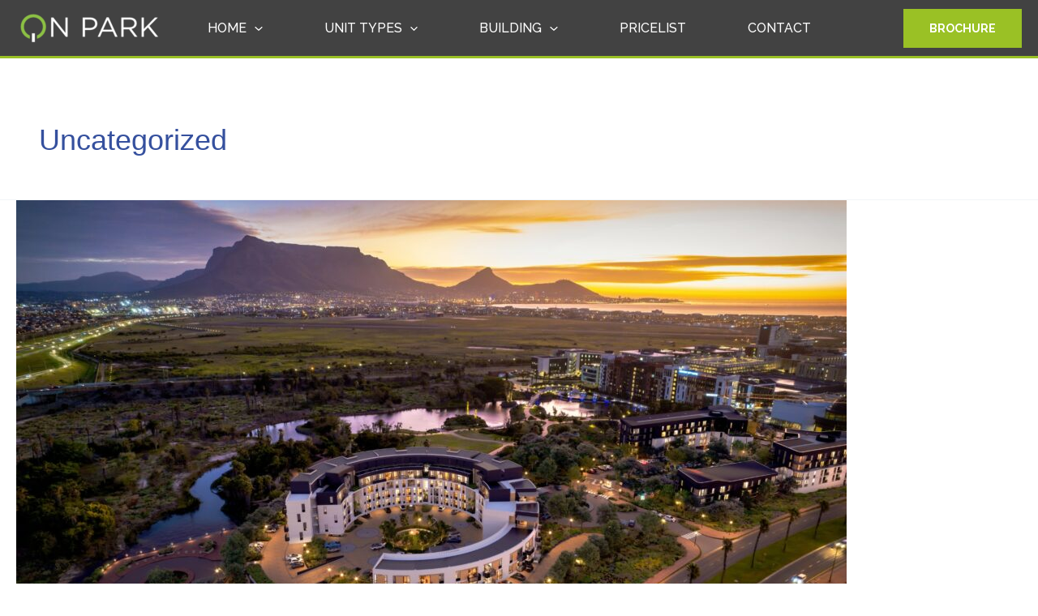

--- FILE ---
content_type: text/css
request_url: https://onpark.capetown/wp-content/plugins/woocommerce-property-display//dist/css/app.css?ver=1.0.0
body_size: 766
content:
.property-table tr td{min-width:100px;text-align:center}.property-table tr td a{color:initial;text-decoration:none}.property-table tr td a:hover{color:#ffb524;text-decoration:none}.property-table tr.outofstock,.property-table tr.outofstock a,.property-table tr.sold,.property-table tr.sold a{color:#fff!important}table.dataTable.dtr-inline.collapsed>tbody>tr>td.dtr-control:before{background-color:#242222!important;left:15px!important;top:20px!important}.uk-modal{z-index:9999!important}.uk-modal .uk-modal-dialog{border-radius:5px!important;left:0;min-width:90%!important;padding:20px;position:absolute;right:0;top:5%;transform:translate(-50%,-50%)}@media (max-width:767px){.uk-modal .uk-modal-dialog{min-width:90%!important}}@media (min-width:1280px){.uk-modal .uk-modal-dialog{min-width:90%!important}}@media (min-width:1920px){.uk-modal .uk-modal-dialog{min-width:46%!important}}.uk-modal .uk-modal-dialog .wpd-btn{border-radius:5px!important;cursor:pointer!important;display:inline-block!important;font-size:1rem!important;font-weight:400!important;line-height:1.5!important;margin-bottom:20px;margin-top:20px;padding:10px 20px!important;text-align:center!important;transition:color .15s ease-in-out,background-color .15s ease-in-out,border-color .15s ease-in-out,box-shadow .15s ease-in-out!important;-webkit-user-select:none!important;-moz-user-select:none!important;-ms-user-select:none!important;user-select:none!important;vertical-align:middle!important}.uk-modal .uk-modal-dialog .property{align-items:stretch;display:flex;flex-direction:row;justify-content:space-between}@media (max-width:767px){.uk-modal .uk-modal-dialog .property{flex-direction:column}}.uk-modal .uk-modal-dialog .prop-detail{flex-grow:2;min-width:40%!important;padding:0 20px}.uk-modal .uk-modal-dialog .prop-detail .wpd-btn{color:#fff}.uk-modal .uk-modal-dialog .prop-detail .btn,.uk-modal .uk-modal-dialog .prop-detail .uk-modal-close.btn{border-radius:5px!important;padding:10px 15px!important;text-decoration:none!important}.uk-modal .uk-modal-dialog .prop-detail img{margin-top:20px}.uk-modal .uk-modal-dialog .prop-detail p.add_to_cart{margin-top:20px!important}.uk-modal .uk-modal-dialog .prop-image{min-width:60%!important;padding:0 20px}.uk-modal .uk-modal-dialog .prop-image img{display:block;margin:0 auto;max-width:100%}.uk-modal .uk-modal-dialog button{border:none!important;border-radius:5px!important;color:#fff;margin-left:20px;margin-top:20px;padding:10px 15px!important;text-decoration:none!important}.floor_plan_container{position:relative;z-index:0}.floor_plan_container .floor_plan{background-color:#fff;height:100%;width:100%}.floor_plan_container .floor_plan img{height:100%;width:100%}.uk-active.avaialble,.uk-active.outofstock{background-color:#2e2e2e!important;border-radius:5px;color:#fff!important;font-size:14px;font-weight:400!important;padding:10px}.dtr-control-active{display:none!important}.uk-modal,.uk-modal-dialog{transition-duration:0s!important}.dataTables_length{margin-bottom:20px!important}


--- FILE ---
content_type: application/javascript
request_url: https://onpark.capetown/wp-content/plugins/woocommerce-property-display//dist/js/app.js?ver=6.9
body_size: 690
content:
(()=>{var r,e={309:()=>{jQuery(document).ready((function(r){r(".property-table").each((function(){var e=r(this).attr("id");r("#"+e).DataTable({bFilter:!1,responsive:!0})})),r(".dtr-control a").on("click",(function(e){r("header").addClass("dtr-control-active")})),r(document).on("click",'a[cls="uk-active avaialble"]',(function(){r("header").addClass("dtr-control-active")})),r(".uk-close").on("click",(function(e){r("header").removeClass("dtr-control-active")})),r(document).on("click","div[uk-modal]",(function(){r("header").removeClass("dtr-control-active")}))}))},303:()=>{}},o={};function t(r){var a=o[r];if(void 0!==a)return a.exports;var n=o[r]={exports:{}};return e[r](n,n.exports,t),n.exports}t.m=e,r=[],t.O=(e,o,a,n)=>{if(!o){var c=1/0;for(s=0;s<r.length;s++){for(var[o,a,n]=r[s],i=!0,l=0;l<o.length;l++)(!1&n||c>=n)&&Object.keys(t.O).every((r=>t.O[r](o[l])))?o.splice(l--,1):(i=!1,n<c&&(c=n));if(i){r.splice(s--,1);var d=a();void 0!==d&&(e=d)}}return e}n=n||0;for(var s=r.length;s>0&&r[s-1][2]>n;s--)r[s]=r[s-1];r[s]=[o,a,n]},t.o=(r,e)=>Object.prototype.hasOwnProperty.call(r,e),(()=>{var r={773:0,170:0};t.O.j=e=>0===r[e];var e=(e,o)=>{var a,n,[c,i,l]=o,d=0;if(c.some((e=>0!==r[e]))){for(a in i)t.o(i,a)&&(t.m[a]=i[a]);if(l)var s=l(t)}for(e&&e(o);d<c.length;d++)n=c[d],t.o(r,n)&&r[n]&&r[n][0](),r[c[d]]=0;return t.O(s)},o=self.webpackChunkwoocommerce_property_display=self.webpackChunkwoocommerce_property_display||[];o.forEach(e.bind(null,0)),o.push=e.bind(null,o.push.bind(o))})(),t.O(void 0,[170],(()=>t(309)));var a=t.O(void 0,[170],(()=>t(303)));a=t.O(a)})();